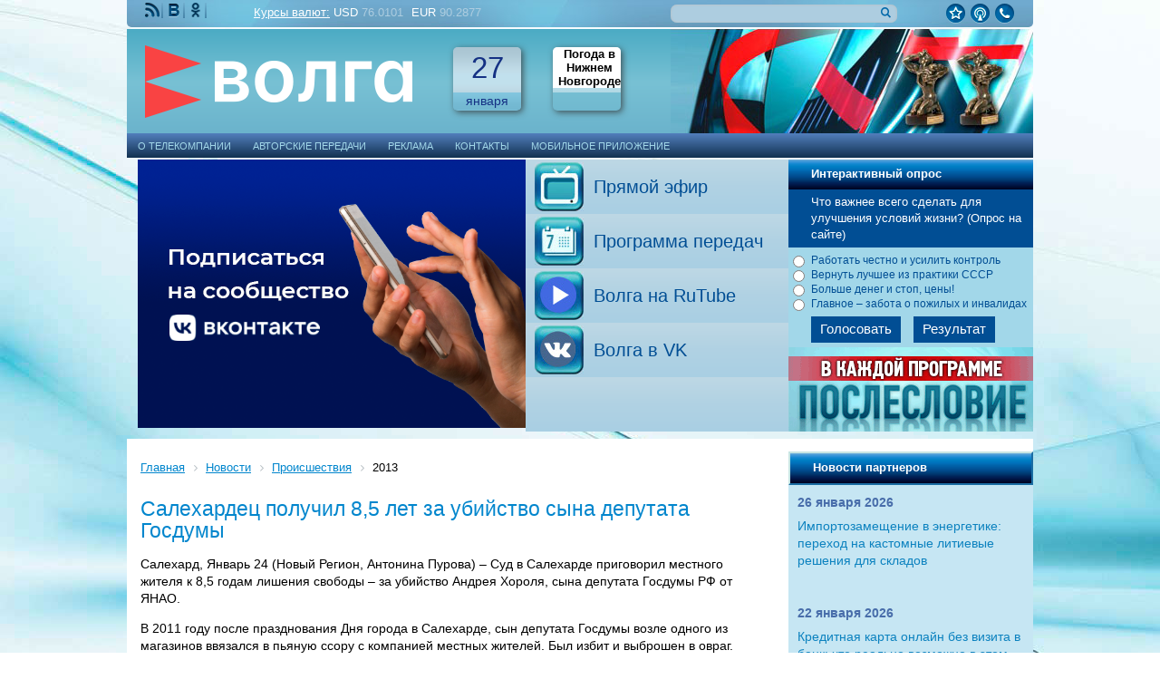

--- FILE ---
content_type: text/html; charset=UTF-8
request_url: https://www.volga-tv.ru/news/proisshestviya/2013/n-Salekhardets-poluchil-8%2C5-let-za-ubiystvo-syna-deputata-Gosdumy/
body_size: 12908
content:
<!DOCTYPE html>
<!--[if lt IE 7]> <html class="no-js lt-ie10 lt-ie9 lt-ie8 lt-ie7" xml:lang="ru" lang="ru"> <![endif]-->
<!--[if IE 7]>    <html class="no-js lt-ie10 lt-ie9 lt-ie8" xml:lang="ru" lang="ru"> <![endif]-->
<!--[if IE 8]>    <html class="no-js lt-ie10 lt-ie9" xml:lang="ru" lang="ru"> <![endif]-->
<!--[if IE 9]>    <html class="no-js lt-ie10" xml:lang="ru" lang="ru"> <![endif]-->
<!--[if false]> --><html class="no-js" xml:lang="ru" lang="ru">  <!-- <![endif]-->
<head>
<title>Салехардец получил 8,5 лет за убийство сына депутата Госдумы | Телекомпания «Волга»</title>

<!--[if IE]><meta http-equiv="X-UA-Compatible" content="IE=edge,chrome=1" /><!<![endif]-->

<meta http-equiv="Content-Type" content="text/html; charset=UTF-8" />
<meta name="robots" content="index, follow" />
<meta name="keywords" content="Волга, телевизионная, компания, производство, телевизионной, рекламы" />
<meta name="description" content="Официальный портал телевизионной компании Волга" />
<script type="text/javascript" data-skip-moving="true">(function(w, d, n) {var cl = "bx-core";var ht = d.documentElement;var htc = ht ? ht.className : undefined;if (htc === undefined || htc.indexOf(cl) !== -1){return;}var ua = n.userAgent;if (/(iPad;)|(iPhone;)/i.test(ua)){cl += " bx-ios";}else if (/Windows/i.test(ua)){cl += ' bx-win';}else if (/Macintosh/i.test(ua)){cl += " bx-mac";}else if (/Linux/i.test(ua) && !/Android/i.test(ua)){cl += " bx-linux";}else if (/Android/i.test(ua)){cl += " bx-android";}cl += (/(ipad|iphone|android|mobile|touch)/i.test(ua) ? " bx-touch" : " bx-no-touch");cl += w.devicePixelRatio && w.devicePixelRatio >= 2? " bx-retina": " bx-no-retina";var ieVersion = -1;if (/AppleWebKit/.test(ua)){cl += " bx-chrome";}else if (/Opera/.test(ua)){cl += " bx-opera";}else if (/Firefox/.test(ua)){cl += " bx-firefox";}ht.className = htc ? htc + " " + cl : cl;})(window, document, navigator);</script>


<link href="https://nst1.gismeteo.ru/assets/flat-ui/legacy/css/informer.min.css" type="text/css"  rel="stylesheet" />
<link href="/bitrix/cache/css/s1/volga_tv/template_87189f4053fde03136f560e522b96353/template_87189f4053fde03136f560e522b96353_v1.css?1742985652106075" type="text/css"  data-template-style="true" rel="stylesheet" />









<link rel="icon" type="image/png" href="/local/icons/volga_v2/favicon-96x96.png" sizes="96x96" />
<link rel="icon" type="image/svg+xml" href="/local/icons/volga_v2/favicon.svg" />
<link rel="shortcut icon" href="/local/icons/volga_v2/favicon.ico" />
<link rel="apple-touch-icon" sizes="180x180" href="/local/icons/volga_v2/apple-touch-icon.png" />
<meta name="apple-mobile-web-app-title" content="Волга" />
<link rel="manifest" href="/local/icons/volga_v2/site.webmanifest" />

    <!-- Yandex.RTB -->



</head>
<body>
<!-- Yandex.Metrika counter -->

<noscript><div><img src="https://mc.yandex.ru/watch/19256494" style="position:absolute; left:-9999px;" alt="" /></div></noscript>
<!-- /Yandex.Metrika counter -->
<div class="panel"></div>
<div class="container">
<!-- HEADER --> 
<header class="header">
	<div class="header_top_info">
		<nav class="nav-social to-social-nav">
			<a class="rss" title="RSS" href="/exchange/rss/" target="_blank">RSS</a>
			<a class="vk"  title="Мы ВКонтакте" href="https://vk.com/tkvolga" target="_blank">Мы ВКонтакте</a>
			<a class="ok"  title="Мы в Одноклассниках" href="https://ok.ru/tkvolga" target="_blank">Мы Одноклассниках</a>
		</nav>
		<div class="header_currency">
	<a href="/currency/">Курсы валют:</a>   
	<span class="usd"><u>USD</u> 76.0101</span>
	<span class="euro"><u>EUR</u> 90.2877</span>
</div>
		<div class="ercon_search_form" >
	<form action="/search/index.php" id="NXsearchForm">
		<input type="text" name="q" value="" size="15" maxlength="50" class="inpt clear-input" />
		<input name="s" type="submit" value="с" class="search_btn" />
	</form>
</div>		<div class="right_block_link">
			<a href="#" class="add_favorite"></a>
			<a href="/live/" class="link_contacts"></a>
			<a href="/contacts/" class="link_call"></a>
		</div>
	</div>
	
	<div class="header_main_info">
		<a href="/"  class="logo" data-tel="+7 (831) 200-30-03">Телекомпания Волга</a> 
		<a class="current_day header_informer" href="/calendar/">
			<div class="top_data">27</div>
			<div class="bottom_data">января</div>
		</a>
		<div class="weather_day header_informer"> 
	<a href="/weather/" class="link_header"></a>
	<!-- Gismeteo informer START -->
	<div id="gsInformerID-Trm68T4YnQtHwk" class="gsInformer">
	    <div class="gsIContent">
	        <div id="cityLink">
	            <a href="https://www.gismeteo.ru/weather-nizhny-novgorod-4355/" target="_blank">Погода в Нижнем Новгороде</a>
	        </div>
	        <div class="gsLinks">
	            <table>
	            <tr>
	                <td>
	                    <div class="leftCol">
	                        <a href="https://www.gismeteo.ru/" target="_blank">
	                            <img alt="Gismeteo" title="Gismeteo" src="https://nst1.gismeteo.ru/assets/flat-ui/img/logo-mini2.png" align="middle" border="0" />
	                            <span>Gismeteo</span>
	                        </a>
	                    </div>
	                    <div class="rightCol">
	                        <a href="https://www.gismeteo.ru/weather-nizhny-novgorod-4355/2-weeks/" target="_blank">Прогноз на 2 недели</a>
	                    </div>
	                </td>
	            </tr>
	            </table>
	        </div>
	    </div>
	</div>
	<!-- Gismeteo informer END -->
</div>	
		<div class="block-animation">
		<!--'start_frame_cache_y0XwfU'--><div class="volga-banner"></div>
<!--'end_frame_cache_y0XwfU'-->		</div>
	</div>
	<ul class = "horizontal-multilevel-menu">


	
	
							<li data-d="R"  ><a href="/about/" class="root-item">О телекомпании</a>
					<ul >
					
	
	

	
	
		
							<li  ><a href="/about/satellite-broadcasting/"   >Спутниковое вещание</a></li>
			 
		
	
	

	
	
		
							<li  ><a href="/about/sluzba_novostey/"   >Служба новостей ТК «Волга»</a></li>
			 
		
	
	

	
	
		
	
	

	
	
		
	
	

	
	
		
							<li  ><a href="/about/otdel_reklamy/"   >Отдел рекламы</a></li>
			 
		
	
	

	
	
		
	
	

	
	
		
	
	

	
	
		
							<li  ><a href="/about/job/"   >Вакансии</a></li>
			 
		
	
	

	
	
		
	
	

	
	
		
	
	

	
	
		
	
	

	
	
		
							<li  ><a href="/about/polzovatelskoe_soglashenie/"   >Пользовательское соглашение</a></li>
			 
		
	
	

	
	
		
	
	

	
	
		
							<li  ><a href="/contacts/"   >Контакты</a></li>
			 
		
	
	

			</ul></li>	
	
							<li data-d="R" item_img class="item_img"><a href="/avt/" class="root-item">Авторские передачи</a>
					<ul >
					
	
	

	
	
		
							<li  ><a href="/avt/novosti/" style="background:url(/upload/uf/405/r7eos8feay7iduupt6sg2s87yly424yd/Bez-imeni3.png) 0 0 no-repeat;"  >Новости</a></li>
			 
		
	
	

	
	
		
							<li  ><a href="/avt/pr2/" style="background:url(/upload/uf/d13/spnwqm10gj1vf28tp3qc4u2teva0mv57/PS.png) 0 0 no-repeat;"  >Послесловие. События недели</a></li>
			 
		
	
	

	
	
		
							<li  ><a href="/avt/ekipazh-khronika-proisshestviy/" style="background:url(/upload/uf/658/ouhk4wa7dy3k8oqy25rj38z63zojsjt9/e3.png) 0 0 no-repeat;"  >Экипаж. Хроника происшествий</a></li>
			 
		
	
	

	
	
		
							<li  ><a href="/avt/den-za-dnyem/" style="background:url(/upload/uf/963/qfxwvg2qhdcvho0twqk4jbalfuu0m97g/Bez-imeni.png) 0 0 no-repeat;"  >День за днём</a></li>
			 
		
	
	

	
	
		
							<li  ><a href="/avt/pr3/" style="background:url(/upload/uf/99c/vkcm4hu707u64pd1or1ktznlseaysvew/07-_3_.jpg) 0 0 no-repeat;"  >Без галстука</a></li>
			 
		
	
	

	
	
		
							<li  ><a href="/avt/heroes-of-the-volga/" style="background:url(/upload/uf/97d/o3dx2uks4ggtv14tlqre4rwiodt5g3gs/geroi-volgi-34-KH-32.jpg) 0 0 no-repeat;"  >Герои Волги</a></li>
			 
		
	
	

	
	
		
							<li  ><a href="/avt/zhil-company/" style="background:url(/upload/uf/6d0/pkfkcwlzz3w83vl3b8v0bak9tbj3j71e/ZHK-34-KH-32.jpg) 0 0 no-repeat;"  >Жилищная кампания</a></li>
			 
		
	
	

	
	
		
							<li  ><a href="/avt/pr5/" style="background:url(/upload/uf/466/z0qjb2rdpfykvdb0y5lejdmy9e4r1ojb/Bez-imeni.png) 0 0 no-repeat;"  >Область закона</a></li>
			 
		
	
	

	
	
		
							<li  ><a href="/avt/telekabinet-vracha/" style="background:url(/upload/uf/1f3/o9g9ia3r8ayykbfcxfrjuuz6ew442qc1/TKV-34-KH-32.jpg) 0 0 no-repeat;"  >Телекабинет врача</a></li>
			 
		
	
	

	
	
		
							<li  ><a href="/avt/nastavniki/" style="background:url(/upload/uf/19d/mvo8k0gkj1v5j2e742alpn27ixcss18j/Bez-imeni.png) 0 0 no-repeat;"  >«Наставники»</a></li>
			 
		
	
	

	
	
		
							<li  ><a href="/avt/ostrozhnye-budni/" style="background:url(/upload/uf/35b/x3ze9y5t3wxjor33l4lxzz22k9o25bb8/Bez-imeni3.png) 0 0 no-repeat;"  >«Острожные будни»</a></li>
			 
		
	
	

	
	
		
							<li  ><a href="/avt/tantsuy-i-khudey-/" style="background:url(/upload/uf/00b/5pu77yu4hkf30mhp837ow8kgv62xt1u4/Bez-imeni.png) 0 0 no-repeat;"  >«Танцуй и худей!»</a></li>
			 
		
	
	

	
	
		
							<li  ><a href="/avt/zvezda-zazhglas/" style="background:url(/upload/uf/17c/tukkhdf23b32tkin99lfd6rgohxfktj6/Bez-imeni.png) 0 0 no-repeat;"  >Звезда зажглась!</a></li>
			 
		
	
	

	
	
		
							<li  ><a href="/avt/a-sign-of-quality/" style="background:url(/upload/uf/256/lolc3hxnezlz8tr35qy39mf62w4d02yk/znak-kachestva-34-KH-32.jpg) 0 0 no-repeat;"  >Знак качества</a></li>
			 
		
	
	

	
	
		
							<li  ><a href="/avt/pr14/" style="background:url(/upload/uf/718/k5ng8wx02ivek3zzwomzutj0cwtsulk0/Sedmitsa-34-KH-32-copy.jpg) 0 0 no-repeat;"  >Седмица</a></li>
			 
		
	
	

			</ul></li>	
	
							<li data-d="R"  ><a href="/reklama/" class="root-item">Реклама</a>
					<ul >
					
	
	

	
	
		
	
	

	
	
		
	
	

	
	
		
	
	

	
	
		
	
	

			</ul></li>	
	
		
							<li data-d="R"><a href="/contacts/" class="root-item">Контакты</a></li>
			 
		
	
	

	
	
		
	
	

	
	
		
							<li data-d="R"><a href="/mobile_app/" class="root-item">Мобильное приложение</a></li>
			 
		
	
	

	
	
		
	
	

	
	
		
	
	

	
	
		
	
	

	
	
		
	
	

	</ul></li></ul>
		<div class="header_info">
	<div class="block_header_info block_1">
	<!--'start_frame_cache_2DJmFo'--><div class="volga-banner"><noindex><a href="https://vk.com/tkvolga" rel="nofollow"><img alt="" title="" src="/upload/rk/e42/g02iruvddp0y2mla4siijcjzz6qthtqo/banner-06.png" width="428" height="296" style="border:0;" /></a></noindex></div>
<!--'end_frame_cache_2DJmFo'-->	</div>
	<nav class="block_header_info block_2">
	<ul class="volga-center-menu">
			<li><a href="/live/" class="live">Прямой эфир</a></li>
				<li><a href="/tv-schedule/" class="tv">Программа передач</a></li>
				<li><a href="https://rutube.ru/channel/24686830/" class="sms">Волга на RuTube</a></li>
				<li><a href="https://vk.com/tkvolga" class="stroka">Волга в VK</a></li>
	
    <li></li>
</ul>
	</nav>
	<div class="block_header_info block_3">
	<h3 class="title_gradient no_border">Интерактивный опрос</h3>
<div class="voting-form-box ">
<form action="/voting/vote_7044/?VOTE_SUCCESSFULL=Y" method="post" class="vote-form">
	<input type="hidden" name="vote" value="Y">
	<input type="hidden" name="PUBLIC_VOTE_ID" value="7044">
	<input type="hidden" name="VOTE_ID" value="7044">
	<input type="hidden" name="sessid" id="sessid" value="85f2693b812b2e39ec39e79f7ed1ed32" />	
	<ol class="vote-items-list vote-question-list">
			<li class="vote-item-vote vote-item-vote-first vote-item-vote-last vote-item-vote-odd ">

			<div class="vote-item-title vote-item-question">Что важнее всего сделать для улучшения условий жизни? (Опрос на сайте)</div>
			
			<ol class="vote-items-list vote-answers-list">
							<li class="vote-item-vote vote-item-vote-first vote-item-vote-odd ">
															<span class="vote-answer-item vote-answer-item-radio">
							<input type="radio"  name="vote_radio_7587" id="vote_radio_7587_28069" value="28069"  />
								<label for="vote_radio_7587_28069">Работать честно и усилить контроль </label>
							</span>
					  				</li>
							<li class="vote-item-vote vote-item-vote-even ">
															<span class="vote-answer-item vote-answer-item-radio">
							<input type="radio"  name="vote_radio_7587" id="vote_radio_7587_28070" value="28070"  />
								<label for="vote_radio_7587_28070">Вернуть лучшее из практики СССР </label>
							</span>
					  				</li>
							<li class="vote-item-vote vote-item-vote-odd ">
															<span class="vote-answer-item vote-answer-item-radio">
							<input type="radio"  name="vote_radio_7587" id="vote_radio_7587_28071" value="28071"  />
								<label for="vote_radio_7587_28071">Больше денег и стоп, цены! </label>
							</span>
					  				</li>
							<li class="vote-item-vote vote-item-vote-last vote-item-vote-even ">
															<span class="vote-answer-item vote-answer-item-radio">
							<input type="radio"  name="vote_radio_7587" id="vote_radio_7587_28072" value="28072"  />
								<label for="vote_radio_7587_28072">Главное – забота о пожилых и инвалидах</label>
							</span>
					  				</li>
						</ol>
		</li>
		</ol>

	
<div class="vote-form-box-buttons vote-vote-footer">
	<input type="submit" class="blue_btn" name="vote" value="Голосовать" />
	<a name="show_result" class="blue_btn" href="/voting/vote_7044/?view_result=Y">Результат</a>
</div>
</form>
<a href="/voting/" class="voting-banner">Архив опросов</a>
</div>	</div>	
</div>


	
</header>

<!-- MAIN -->
<main class="main">
<div class="main-inner ">
	<article>
		<!--'start_frame_cache_ALOAcH'--><div class="volga-banner"></div>
<!--'end_frame_cache_ALOAcH'-->	
			<link href="/bitrix/css/main/font-awesome.css?148110436228777" type="text/css" rel="stylesheet" />
<div class="bx-breadcrumb" itemscope itemtype="http://schema.org/BreadcrumbList">
			<div class="bx-breadcrumb-item" id="bx_breadcrumb_0" itemprop="itemListElement" itemscope itemtype="http://schema.org/ListItem">
				
				<a href="/" title="Главная" itemprop="item">
					<span itemprop="name">Главная</span>
				</a>
				<meta itemprop="position" content="1" />
			</div>
			<div class="bx-breadcrumb-item" id="bx_breadcrumb_1" itemprop="itemListElement" itemscope itemtype="http://schema.org/ListItem">
				<i class="fa fa-angle-right"></i>
				<a href="/news/" title="Новости" itemprop="item">
					<span itemprop="name">Новости</span>
				</a>
				<meta itemprop="position" content="2" />
			</div>
			<div class="bx-breadcrumb-item" id="bx_breadcrumb_2" itemprop="itemListElement" itemscope itemtype="http://schema.org/ListItem">
				<i class="fa fa-angle-right"></i>
				<a href="/news/proisshestviya/" title="Происшествия" itemprop="item">
					<span itemprop="name">Происшествия</span>
				</a>
				<meta itemprop="position" content="3" />
			</div>
			<div class="bx-breadcrumb-item">
				<i class="fa fa-angle-right"></i>
				<span>2013</span>
			</div><div style="clear:both"></div></div>				<h1>Салехардец получил 8,5 лет за убийство сына депутата Госдумы</h1>	<div class="news-detail hyphenate">
				
<p>Салехард, Январь 24 (Новый Регион, Антонина Пурова) – Суд в Салехарде приговорил местного жителя к 8,5 годам лишения свободы – за убийство Андрея Хороля, сына депутата Госдумы РФ от ЯНАО. </p>
<p>В 2011 году после празднования Дня города в Салехарде, сын депутата Госдумы возле одного из магазинов ввязался в пьяную ссору с компанией местных жителей. Был избит и выброшен в овраг. Затем один из его противников вернулся, спустился в овраг и задушил Хороля удавкой. </p>
<p>Убийцей оказался образцово-показательный член общества, отметили следователи. «Вырос в полной благополучной семье, занимался спортом, с желанием пошел служить в армию, отношения с сослуживцами были замечательные, после службы в войсках спецназа МВД был рекомендован для работы в силовых структурах. Хотя не работал и не учился, но характеризовался положительно местным участковым» – приводит «Север-Пресс» сообщение правоохранителей. Признался в убийстве только через полгода после ареста.</p>
	
	
	
			<p class="author">Источник: 
			<a href="http://www.nr2.ru/yamal_ugra/421355.html">
			http://www.nr2.ru/yamal_ugra/421355.html						</a>
		</p>
	
	
	
			<time class="news-date-time" datetime="2013-01-24T10:25:29+04:00">24.01.2013</time>
		
	
	<p class="share-text">Поделитесь этой новостью с друзьями в соцсетях:</p>
	
	
	<div class="ya-share2" data-services="collections,vkontakte,facebook,odnoklassniki,moimir,gplus,twitter,reddit,lj,viber,whatsapp,skype,telegram"></div>
	
			<p class="back"><a href="/news/proisshestviya/">Все новости раздела &laquo;Происшествия&raquo;</a></p>
		
</div>


<section>
<h3>Новости по теме:</h3>
<div  class="volga-news-line">
			<div class="item news"  id="bx_4147915509_1093714">
					<a href="/news/n-festival-nastolnykh-igr-pechenka-proshyel-v-dzerzhinske-v-de/" class="prw">
				<img alt="" src="/upload/iblock/08d/stzmkbor3dan01j0ccyj401ihsipa6s1/2025_09_04_14_14_22.png" alt="Фестиваль настольных игр «Печенька» прошёл в Дзержинске в десятый раз" />
			</a>
				
		<a href="/news/n-festival-nastolnykh-igr-pechenka-proshyel-v-dzerzhinske-v-de/" class="ttl">
			Фестиваль настольных игр «Печенька» прошёл в Дзержинске в десятый раз		</a>

		<div class="anons ">
			Он дал возможность потренироваться в решении нестандартных задач и взаимовыручке.		</div>  

		<div class="news-stat">
      						<time class="news-date-time" datetime="2025-09-04T14:27:00+03:00">04.09.2025</time>
			 
			
			  
			<span class="views" title="Просмотров"></span> 119    	</div>
	</div>    
	</div>

</section>

	</article>
</div>
</main>
	<div class="right hyphenate">
		<section class="right-side-block">
	<div class="news-line">
			<h3><a class="sect-link" href="/partners/">Новости партнеров</a></h3>
						<div class="news-item" id="bx_4665576_1095962">
			<span class="news-date-time">
				26 января 2026&nbsp;&nbsp;
			</span>
			<a class="news-title" href="/partners/importozameshchenie-v-energetike-perekhod-na-kastomnye-litie/">Импортозамещение в энергетике: переход на кастомные литиевые решения для складов</a><br />
		</div>
					<div class="news-item" id="bx_4665576_1095921">
			<span class="news-date-time">
				22 января 2026&nbsp;&nbsp;
			</span>
			<a class="news-title" href="/partners/kreditnaya-karta-onlayn-bez-vizita-v-bank-chto-realno-vozmozh/">Кредитная карта онлайн без визита в банк: что реально возможно в этом году?</a><br />
		</div>
		<div class="news-sect-link">
		<a href="/partners/">Посмотреть все новости</a>
	</div>
</div>
</section>
<section class="right-side-block">
<h3>Реклама</h3>
<!--'start_frame_cache_Zg1Ab0'--><div class="volga-banner"><noindex><a href="https://max.ru/?mt_click_id=mt-zkm4n4-1759244259-2754970853" rel="nofollow"><img alt="" title="" src="/upload/rk/9ca/ja0xsk0xf3mie9mgvoosgmht9n3uhtkw/MAKH_banner-na-sayty.png" width="240" height="400" style="border:0;" /></a></noindex></div>
<!--'end_frame_cache_Zg1Ab0'-->
<!--'start_frame_cache_MoecjV'--><div class="volga-banner"></div>
<!--'end_frame_cache_MoecjV'-->
<!--'start_frame_cache_vhh5NV'--><div class="volga-banner"></div>
<!--'end_frame_cache_vhh5NV'-->

<!--'start_frame_cache_SyEEG1'--><div class="volga-banner"></div>
<!--'end_frame_cache_SyEEG1'-->
<!--'start_frame_cache_pVYwEG'--><div class="volga-banner"></div>
<!--'end_frame_cache_pVYwEG'-->    <!--'start_frame_cache_uMP05O'--><div class="volga-banner"><!-- Yandex.RTB R-A-2728621-1 -->
<div id="yandex_rtb_R-A-2728621-1"></div>
</div>
<!--'end_frame_cache_uMP05O'--></section>

<section class="right-side-block">
	<h3>Горячие новости</h3>
	<div class="mediametrics-news">
		<script src='//mediametrics.ru/partner/inject/inject.js'  data-skip-moving='true' type='text/javascript' id='MediaMetricsInject' data-adaptive='true' data-img='false' data-type='std' data-bgcolor='' data-bordercolor='' data-linkscolor='21447f' data-transparent='true' data-rows='8' data-inline='' data-font='middle' data-fontfamily='tahoma' data-border='' data-borderwidth='0' data-alignment='vertical' data-country='ru' data-site='mmet/volga-tv_ru'> </script>
	</div>
</section>	

<section class="right-side-block">
	<h3>ТК "Волга" в сети</h3>
	<div class="block_soc_icon">
        <a href="https://vk.com/tkvolga" class="vk" target="_blank"></a>
        <a href="https://ok.ru/tkvolga" class="ok" target="_blank"></a>
	</div>
</section>	</div>
		
<!-- FOOTER --> 
<footer class="footer bb vcard">
	<div class="footer_partners">
		<h4>Наши партнеры</h4>
		<div class="list_footer_partners">
			<a href="http://www.zsno.ru/" target="_blank"><img src="/local/templates/volga_tv/images/1-zsno.png"></a>
            			<a href="http://www.nat.ru/" target="_blank"><img src="/local/templates/volga_tv/images/5-nat_logo.png"></a>
            		</div>
	</div>
	<div class="footer_partners">
		<h4>Статистика</h4>
		<div class="list_footer_partners">
			<!--Openstat-->
            			<a href="http://www.yandex.ru/cy?base=0&host=www.volga-tv.ru" rel="nofollow"><img src="https://www.yandex.ru/cycounter?www.volga-tv.ru" width="88" height="31" alt="Яндекс цитирования" border="0"></a>
			<!-- Yandex.Metrika informer -->
			<a href="https://metrika.yandex.ru/stat/?id=19256494&amp;from=informer" target="_blank" rel="nofollow"><img src="https://informer.yandex.ru/informer/19256494/3_1_E6FFFFFF_C6E6F3FF_0_pageviews"
			style="width:88px; height:31px; border:0;" alt="Яндекс.Метрика" title="Яндекс.Метрика: данные за сегодня (просмотры, визиты и уникальные посетители)" class="ym-advanced-informer" data-cid="19256494" data-lang="ru" /></a>
			<!-- /Yandex.Metrika informer -->
			<!--LiveInternet counter-->
			<a href="//www.liveinternet.ru/click"
			target="_blank"><img id="licntCF62" width="88" height="31" style="border:0" 
			title="LiveInternet: показано число просмотров за 24 часа, посетителей за 24 часа и за сегодня"
			src="[data-uri]"
			alt=""/></a>
			
			<!--/LiveInternet-->


            <!-- Top100 (Kraken) Widget -->
				<span id="top100_widget"></span>
			<!-- END Top100 (Kraken) Widget -->

			<!-- Top100 (Kraken) Counter -->
			
			<noscript>
	  		<img src="//counter.rambler.ru/top100.cnt?pid=7096681" alt="Топ-100" />
			</noscript>
			<!-- END Top100 (Kraken) Counter -->



		</div>
	</div>
	<address class="copy">
		<div>
			© <span class="copy-data">2001</span>, Официальный сайт телевизионной компании «Волга». Все права защищены. Используя настоящий сайт, Вы обязуетесь выполнять <a href="/about/polzovatelskoe_soglashenie/">условия данного соглашения.</a><br>
            <a href="/informatsionnaya-politika-ispolzovaniya-cookie-faylov.php" >Информационная политика использования «cookie» – файлов</a>
		</div>
		<a href="http://www.imageprom.com" target="_blank" class="ip">Имиджпром — разработка и поддержка сайтов.</a>
	</address>
</footer> 
</div>
<script type="text/javascript">if(!window.BX)window.BX={};if(!window.BX.message)window.BX.message=function(mess){if(typeof mess==='object'){for(let i in mess) {BX.message[i]=mess[i];} return true;}};</script>
<script type="text/javascript">(window.BX||top.BX).message({'JS_CORE_LOADING':'Загрузка...','JS_CORE_NO_DATA':'- Нет данных -','JS_CORE_WINDOW_CLOSE':'Закрыть','JS_CORE_WINDOW_EXPAND':'Развернуть','JS_CORE_WINDOW_NARROW':'Свернуть в окно','JS_CORE_WINDOW_SAVE':'Сохранить','JS_CORE_WINDOW_CANCEL':'Отменить','JS_CORE_WINDOW_CONTINUE':'Продолжить','JS_CORE_H':'ч','JS_CORE_M':'м','JS_CORE_S':'с','JSADM_AI_HIDE_EXTRA':'Скрыть лишние','JSADM_AI_ALL_NOTIF':'Показать все','JSADM_AUTH_REQ':'Требуется авторизация!','JS_CORE_WINDOW_AUTH':'Войти','JS_CORE_IMAGE_FULL':'Полный размер'});</script><script type="text/javascript" src="/bitrix/js/main/core/core.min.js?1689070786219752"></script><script>BX.setJSList(['/bitrix/js/main/core/core_ajax.js','/bitrix/js/main/core/core_promise.js','/bitrix/js/main/polyfill/promise/js/promise.js','/bitrix/js/main/loadext/loadext.js','/bitrix/js/main/loadext/extension.js','/bitrix/js/main/polyfill/promise/js/promise.js','/bitrix/js/main/polyfill/find/js/find.js','/bitrix/js/main/polyfill/includes/js/includes.js','/bitrix/js/main/polyfill/matches/js/matches.js','/bitrix/js/ui/polyfill/closest/js/closest.js','/bitrix/js/main/polyfill/fill/main.polyfill.fill.js','/bitrix/js/main/polyfill/find/js/find.js','/bitrix/js/main/polyfill/matches/js/matches.js','/bitrix/js/main/polyfill/core/dist/polyfill.bundle.js','/bitrix/js/main/core/core.js','/bitrix/js/main/polyfill/intersectionobserver/js/intersectionobserver.js','/bitrix/js/main/lazyload/dist/lazyload.bundle.js','/bitrix/js/main/polyfill/core/dist/polyfill.bundle.js','/bitrix/js/main/parambag/dist/parambag.bundle.js']);
</script>
<script type="text/javascript">(window.BX||top.BX).message({'pull_server_enabled':'N','pull_config_timestamp':'0','pull_guest_mode':'N','pull_guest_user_id':'0'});(window.BX||top.BX).message({'PULL_OLD_REVISION':'Для продолжения корректной работы с сайтом необходимо перезагрузить страницу.'});</script>
<script type="text/javascript">(window.BX||top.BX).message({'LANGUAGE_ID':'ru','FORMAT_DATE':'DD.MM.YYYY','FORMAT_DATETIME':'DD.MM.YYYY HH:MI:SS','COOKIE_PREFIX':'BITRIX_SM','SERVER_TZ_OFFSET':'10800','UTF_MODE':'Y','SITE_ID':'s1','SITE_DIR':'/','USER_ID':'','SERVER_TIME':'1769505229','USER_TZ_OFFSET':'0','USER_TZ_AUTO':'Y','bitrix_sessid':'85f2693b812b2e39ec39e79f7ed1ed32'});</script><script type="text/javascript"  src="/bitrix/cache/js/s1/volga_tv/kernel_main/kernel_main_v1.js?1689180623190343"></script>
<script type="text/javascript" src="/bitrix/js/ui/dexie/dist/dexie3.bundle.min.js?168237813488295"></script>
<script type="text/javascript" src="/bitrix/js/main/core/core_ls.min.js?14811043627365"></script>
<script type="text/javascript" src="/bitrix/js/main/core/core_frame_cache.min.js?168907078611210"></script>
<script type="text/javascript" src="/bitrix/js/pull/protobuf/protobuf.min.js?168234934176433"></script>
<script type="text/javascript" src="/bitrix/js/pull/protobuf/model.min.js?168234934114190"></script>
<script type="text/javascript" src="/bitrix/js/rest/client/rest.client.min.js?16823494479240"></script>
<script type="text/javascript" src="/bitrix/js/pull/client/pull.client.min.js?168237845948309"></script>
<script type="text/javascript">BX.setJSList(['/bitrix/js/main/core/core_fx.js','/bitrix/js/main/date/main.date.js','/bitrix/js/main/core/core_date.js','/bitrix/js/main/session.js','/bitrix/js/main/pageobject/pageobject.js','/bitrix/js/main/core/core_window.js','/bitrix/js/main/utils.js','/bitrix/js/main/dd.js','/bitrix/js/main/core/core_timer.js','/local/templates/volga_tv/jquery-1.11.2.min.js','/local/templates/volga_tv/jquery-migrate-1.2.1.min.js','/local/templates/volga_tv/jquery-ui.min.js','/local/templates/volga_tv/modernizr.js','/local/templates/volga_tv/nx_plugins.js']);</script>
<script type="text/javascript">BX.setCSSList(['/local/templates/volga_tv/jquery-ui.min.css','/local/templates/volga_tv/jquery-ui.theme.min.css','/local/templates/.default/components/ip/nx.plugin/currency/style.css','/local/templates/.default/components/bitrix/search.form/volga-search/style.css','/local/templates/.default/components/ip/nx.plugin/gis_meteo/style.css','/local/templates/.default/components/bitrix/advertising.banner/volga_banner/style.css','/local/templates/.default/components/bitrix/menu/volga_top/style.css','/local/templates/.default/components/bitrix/main.include/info_header_bottom/style.css','/local/templates/.default/components/bitrix/menu/volga_center/style.css','/local/templates/.default/components/ip/voting.form/volga_vote_form/style.css','/bitrix/components/bitrix/breadcrumb/templates/.default/style.css','/local/templates/.default/components/bitrix/news.line/volga_partner_news_list/style.css','/local/templates/volga_tv/styles.css','/local/templates/volga_tv/template_styles.css']);</script>
<script type="text/javascript">if (Intl && Intl.DateTimeFormat) document.cookie="BITRIX_SM_TZ="+Intl.DateTimeFormat().resolvedOptions().timeZone+"; path=/; expires=Fri, 01 Jan 2027 00:00:00 +0300";</script>
<script type="text/javascript">
					(function () {
						"use strict";

						var counter = function ()
						{
							var cookie = (function (name) {
								var parts = ("; " + document.cookie).split("; " + name + "=");
								if (parts.length == 2) {
									try {return JSON.parse(decodeURIComponent(parts.pop().split(";").shift()));}
									catch (e) {}
								}
							})("BITRIX_CONVERSION_CONTEXT_s1");

							if (cookie && cookie.EXPIRE >= BX.message("SERVER_TIME"))
								return;

							var request = new XMLHttpRequest();
							request.open("POST", "/bitrix/tools/conversion/ajax_counter.php", true);
							request.setRequestHeader("Content-type", "application/x-www-form-urlencoded");
							request.send(
								"SITE_ID="+encodeURIComponent("s1")+
								"&sessid="+encodeURIComponent(BX.bitrix_sessid())+
								"&HTTP_REFERER="+encodeURIComponent(document.referrer)
							);
						};

						if (window.frameRequestStart === true)
							BX.addCustomEvent("onFrameDataReceived", counter);
						else
							BX.ready(counter);
					})();
				</script>
<script src="//api-maps.yandex.ru/2.1-dev/?lang=ru-RU&load=package.full" type="text/javascript"></script>
<script async src="https://www.gismeteo.ru/api/informer/getinformer/?hash=Trm68T4YnQtHwk" type="text/javascript"></script>



<script type="text/javascript"  src="/bitrix/cache/js/s1/volga_tv/template_f312de22057e6cd881d629de98fd07ff/template_f312de22057e6cd881d629de98fd07ff_v1.js?1689070834361238"></script>
<script type="text/javascript">var _ba = _ba || []; _ba.push(["aid", "38219b5d24ab9fd4160537f20fa9365a"]); _ba.push(["host", "www.volga-tv.ru"]); (function() {var ba = document.createElement("script"); ba.type = "text/javascript"; ba.async = true;ba.src = (document.location.protocol == "https:" ? "https://" : "http://") + "bitrix.info/ba.js";var s = document.getElementsByTagName("script")[0];s.parentNode.insertBefore(ba, s);})();</script>


<script>window.yaContextCb=window.yaContextCb||[]</script><script src="https://yandex.ru/ads/system/context.js" async></script><script type="text/javascript">
    (function (d, w, c) {
        (w[c] = w[c] || []).push(function() {
            try {
                w.yaCounter19256494 = new Ya.Metrika({
                    id:19256494,
                    clickmap:true,
                    trackLinks:true,
                    accurateTrackBounce:true,
                    webvisor:true
                });
            } catch(e) { }
        });

        var n = d.getElementsByTagName("script")[0],
            s = d.createElement("script"),
            f = function () { n.parentNode.insertBefore(s, n); };
        s.type = "text/javascript";
        s.async = true;
        s.src = "https://mc.yandex.ru/metrika/watch.js";

        if (w.opera == "[object Opera]") {
            d.addEventListener("DOMContentLoaded", f, false);
        } else { f(); }
    })(document, window, "yandex_metrika_callbacks");
</script><script src="//yastatic.net/es5-shims/0.0.2/es5-shims.min.js"></script><script src="//yastatic.net/share2/share.js" async="async"></script><script>window.yaContextCb.push(()=>{
	Ya.Context.AdvManager.render({
		"blockId": "R-A-2728621-1",
		"renderTo": "yandex_rtb_R-A-2728621-1"
	})
})
</script><script>(function(d,s){d.getElementById("licntCF62").src="//counter.yadro.ru/hit?t14.6;r"+escape(d.referrer) + ((typeof(s)=="undefined")?"":";s" + s.width+"*" + s.height + "*" + 
				(s.colorDepth?s.colorDepth:s.pixelDepth)) + ";u" + escape(d.URL) + ";h" + escape(d.title.substring(0,150)) + ";" + Math.random()}) (document,screen)
			</script><script>(function (w, d, c) {(w[c] = w[c] || []).push(function() {var options = {project: 7096681, element: 'top100_widget',};
				try {w.top100Counter = new top100(options);} catch(e) { } }); var n = d.getElementsByTagName("script")[0], s = d.createElement("script"),
				f = function () { n.parentNode.insertBefore(s, n); }; s.type = "text/javascript"; s.async = true;
				s.src = (d.location.protocol == "https:" ? "https:" : "http:") + "//st.top100.ru/top100/top100.js";
				if (w.opera == "[object Opera]") {d.addEventListener("DOMContentLoaded", f, false); } else { f(); } })(window, document, "_top100q");
			</script></body>
</html>


--- FILE ---
content_type: application/javascript; charset=utf-8
request_url: https://mediametrics.ru/partner/inject/online.ru.js
body_size: 3932
content:
var MediaMetricsRating=[
[21627327, "Как не сойти с ума от новых платёжек: всем владельцам квартир знать обязательно — новые правила уже с февраля", "progorodsamara.ru", "progorodsamara.ru/russia/view/kak-ne-sojti-s-uma-ot-novyh-platezek-vsem-vladelcam-kvartir-znat-obazatelno-novye-pravila-uze-s-fevrala"],
[52170902, "Ушел из жизни народный артист СССР Владислав Чернушенко", "ridus.ru", "ridus.ru/tag/vladislav-chernushenko"],
[34479672, "Грузовик и легковушка столкнулись в Майме", "www.gorno-altaisk.info", "www.gorno-altaisk.info/news/187365?fsp_sid=7770"],
[5129432, "«Желаю победы»: Нагиев впервые высказался после его слов о войне", "ura.news", "ura.news/news/1053055343"],
[27365341, "«Геранями бить надо»: Советник министра обороны дал дельный совет, как отключить Украину от АЭС", "svpressa.ru", "svpressa.ru/war21/article/500281/"],
[6445264, "Умер по пути в больницу: рабочего раздавило ковшом экскаватора в Татарстане 27/01/2026 – Новости", "kazanfirst.ru", "kazanfirst.ru/news/umer-po-puti-v-bolniczu-pod-mamadyshem-rabochego-razdavilo-kovshom-ekskavatora"],
[2942228, "Эксперт: В падении ЛЭП виноваты погода и износ сетей", "severpost.ru", "severpost.ru/read/202289/"],
[6345729, "Зеленскому предложили выбрать между поражением и полным разгромом", "kp.ru", "kp.ru/daily/27753/5201488/"],
[9975833, "Украина: Последние новости об СВО, сводка боевых действий на 26 января 2026", "kp.ru", "kp.ru/daily/27753/5201503/"],
[3979546, "Чиновники из Костромы заинтересовались бесплатными дровами", "ko44.ru", "ko44.ru/news/chinovniki-iz-kostromy-zainteresovalis-besplatnymi-drovami/"],
[3066372, "Сколько &quot;скорая&quot; ехала к впавшему в кому пациенту?", "gubdaily.ru", "gubdaily.ru/news/v-minzdrave-karelii-rasskazali-skolko-vremeni-skoraya-exala-k-vpavshemu-v-komu-pacientu/"],
[4222655, "Мужчина зарезал 9-летнюю девочку во время игры на улице", "www.mk.ru", "www.mk.ru/incident/2026/01/27/muzhchina-zarezal-9letnyuyu-devochku-vo-vremya-igry-na-ulice.html"],
[8828651, "Художник, поймавший лунный свет. Тест по картинам Куинджи", "ria.ru", "ria.ru/20260127/kuindzhi-2070281414.html"],
[73867064, "В Кузнецке женщина нанесла ножевое ранение мужу в ходе бытовой ссоры", "penzavzglyad.ru", "penzavzglyad.ru/news/196240/v-kuznecke-zhenschina-nanesla-nozhevoe-ranenie-muzhu-v-hode-bytovoy-ssory"],
[19983312, "Разные пути, общая фамилия: как сложились судьбы дочерей 88-летнего Вениамина Смехова ✿✔️ TVCenter.ru", "www.tvcenter.ru", "www.tvcenter.ru/zvezdy/raznye-puti-obschaya-familiya-kak-slozhilis-sudby-docherey-88-letnego-veniamina-smehova/"],
[3689484, "Израиль, как потенциальная жертва ближневосточной политики США", "ukraina.ru", "ukraina.ru/20260127/izrail-kak-potentsialnaya-zhertva-blizhnevostochnoy-politiki-ssha-1074863466.html"],
[41099289, "Появились новые данные о состоянии Шумахера, Демина вызвали на важный матч НБА", "vedomosti.ru", "vedomosti.ru/sport/others/articles/2026/01/27/1171970-zdorove-shumahera-novie-podrobnosti"],
[26520618, "Народный артист СССР Чернушенко скончался в 90 лет", "ura.news", "ura.news/news/1053063411"],
[127046, "Активисты Тарасовской школы 1 посетили исторические места Тарасовского района Родная сторона", "rod-storonatar.ru", "rod-storonatar.ru/aktivisty-tarasovskoj-shkoly-1-posetili-istoricheskie-mesta-tarasovskogo-rajona/"],
[5242980, "«Зелёное масло» - коварное. Почему в Ярославле объявили режим ЧС?", "yar.aif.ru", "yar.aif.ru/incidents/tragedii/zelyonoe_maslo_-_kovarnoe_pochemu_v_yaroslavle_obyavili_rezhim_chs"],
[50687078, "В Самаре открылась выставка цифрового искусства &quot;Страна. Связь. Технологии&quot; NUR NOW x T2 - Волга Ньюс", "volga.news", "volga.news/article/776987.html"],
[83438705, "Альтернативную схему развития метро представили нижегородцам", "www.vgoroden.ru", "www.vgoroden.ru/novosti/alternativnuyu-shemu-razvitiya-metro-predstavili-nizhegorodcam-id426328"],
[92849265, "Водителя с опасной болезнью нашли на дорогах Горномарийского района", "pg12.ru", "pg12.ru/news/104374"],
[5059739, "Умножить на 2: все отпуска по уходу за ребенком полностью включат в стаж", "pnz.ru", "pnz.ru/family/umnozhit-na-2-vse-otpuska-po-uhodu-za-rebenkom-polnostyu-vklyuchat-v-stazh/"],
[36787396, "Александр Косов назначен начальником ФКУ «Упрдор «Прикамье»", "business-class.su", "business-class.su/news/2026/01/23/aleksandr-kosov-naznachen-nachalnikom-fku-uprdor-prikame"],
[16484549, "Стармер высмеял Макрона за солнцезащитные очки", "ria.ru", "ria.ru/20260127/premer-2070480292.html"],
[4046050, "Жители деревни сами спасли себя от большого пожара (ФОТО)", "gubdaily.ru", "gubdaily.ru/news/zhiteli-derevni-v-karelii-sami-tushili-pozhar-v-bane/"],
[91130084, "В спортцентре «Уфимский сокол» в Башкирии ввели карантин по бешенству", "newsbash.ru", "newsbash.ru/society/accidents/53937-v-sportcentre-yfimskii-sokol-v-bshkirii-vveli-krntin-po-beshenstvy-.html"],
[89611517, "Юрий Афонин: Почему западные миллиардеры требуют повысить налоги на сверхбогатых, а российские об этом даже не заикаются", "svpressa.ru", "svpressa.ru/economy/article/500306/"],
[47042831, "Макрон спровоцировал резкий рост заказов очков своим стильным визитом в Давос", "kp.ru", "kp.ru/online/news/6779277/"],
[10221859, "Зеленский изменил политику Украины в отношении Белоруссии после отставки Ермака", "www.osnmedia.ru", "www.osnmedia.ru/politika/zelenskij-izmenil-politiku-ukrainy-v-otnoshenii-belorussii-posle-otstavki-ermaka/"],
];